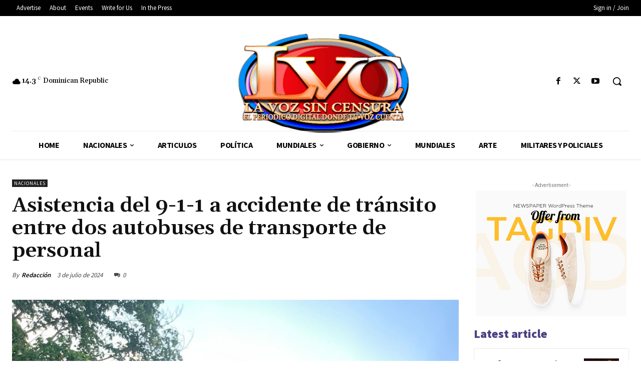

--- FILE ---
content_type: text/css
request_url: https://lavozsincensura.com/wp-content/plugins/auranet-recent-photos/css/arp_style.css?ver=6.8.3
body_size: -273
content:
.remove{cursor:pointer;color:red;}
.row{font-size:14px;height:25px}